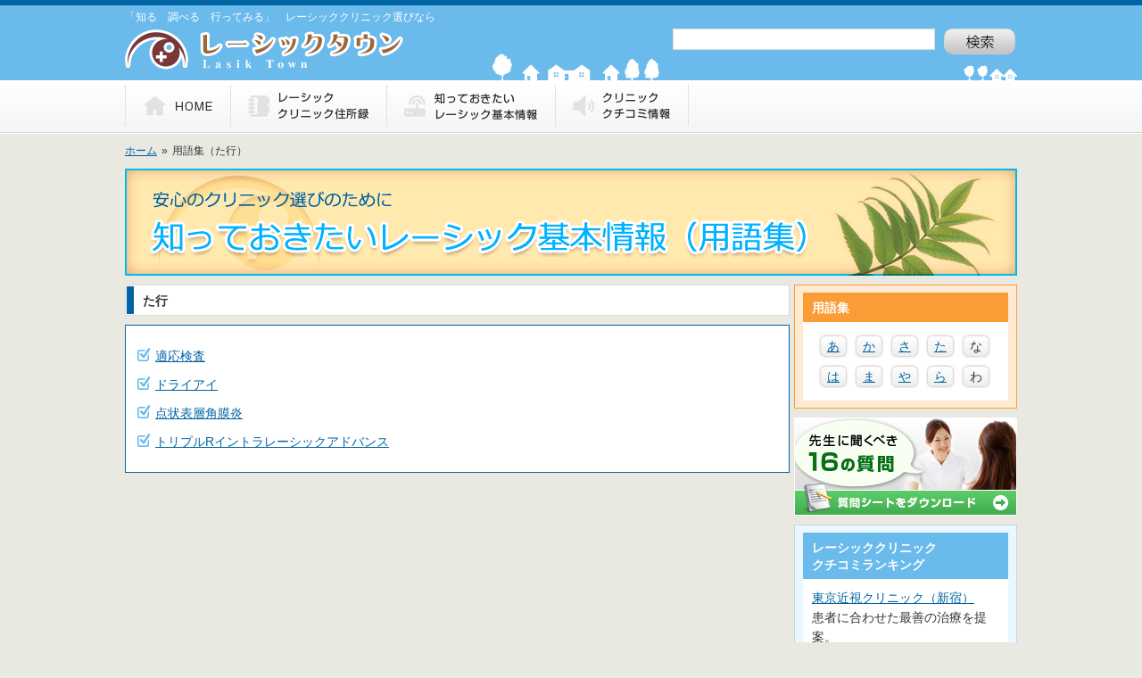

--- FILE ---
content_type: text/html; charset=UTF-8
request_url: http://lasik-town.net/main/term/yougo_ta
body_size: 7071
content:
<!DOCTYPE HTML>
<html lang="ja">
<head>
<meta charset="utf-8">
<meta name="keywords" content="レーシック,クリニック,失敗,検査,質問" />
<meta name="description" content="レーシック、人任せにしていませんか？クリニック選びに必要な「全国118のクリニック情報」「体験者によるクリニックの評判」等情報満載。訪問時に印刷して持っていくだけの「先生に聞くべき16の質問」もあります。" />
<title>レーシックタウン | はじめてのレーシックを徹底サポート</title>
<link rel="stylesheet" type="text/css" href="/css/import.css" />
<style type="text/css">
.pie {position:relative;behavior: url(/css/PIE.php);}
</style>

<script src="http://www.google.com/jsapi"></script>
<script>google.load('jquery', '1.4.2');</script>


<script type="text/javascript" src="/js/jquery.easing.1.3.js"></script>
<script type="text/javascript" src="/js/jquery.raty.min.js"></script>
<script type="text/javascript" src="/js/jquery.updnWatermark.js"></script>
<script type="text/javascript" src="/js/common.js"></script>
<script type="text/javascript">
jQuery(document).ready(function($) {  
    $.updnWatermark.attachAll();
});
</script>

<!-- google-analytics -->
<script type="text/javascript">

  var _gaq = _gaq || [];
  _gaq.push(['_setAccount', 'UA-37056515-1']);
  _gaq.push(['_trackPageview']);

  (function() {
    var ga = document.createElement('script'); ga.type = 'text/javascript'; ga.async = true;
    ga.src = ('https:' == document.location.protocol ? 'https://ssl' : 'http://www') + '.google-analytics.com/ga.js';
    var s = document.getElementsByTagName('script')[0]; s.parentNode.insertBefore(ga, s);
  })();

</script>
<!-- //google-analytics -->

</head>
<body id="term" class="main">

<div id="wrapper">
<div id="header">
<div id="headerInner">
<p>「知る　調べる　行ってみる」　レーシッククリニック選びなら</p>

<div id="logo">
<a href="/" class="over"><img src="/img/logo.png" alt="Logo" /></a></div>
<div class="searchForm">
<form action="/main/page_find" id="HospitalTermForm" method="post" accept-charset="utf-8"><div style="display:none;"><input type="hidden" name="_method" value="POST" /></div><div class="input text"><input name="data[data][sitesearch]" type="text" title="基本情報、クリニック名等" id="dataSitesearch" /></div><div class="submit"><input type="submit" value="検索" /></div></form>
<!-- .searchForm --></div>

<!-- #headerInner --></div>

<div id="gNavi">
<ul class="links clearfix">
<li class="link01"><a href="/" class="over">HOME</a></li>
<li class="link02"><a href="/area" class="over">レーシッククリニック住所録</a></li>
<li class="link03"><a href="/article" class="over">知っておきたいレーシック基本情報</a></li>
<li class="link04"><a href="/review" class="over">クリニッククチコミ情報</a></li>
<li class="link05"><a href="/main/term" class="over">先生に聞く知りたいこと</a></li>
</ul>
<!-- #gNavi --></div>
<!-- #header --></div>

<div id="content" class="clearfix">


<div id="breadcrumbs">
<a href="/" class="">ホーム</a>&raquo;<span class="">用語集（た行）</span><!-- #breadcrumbs --></div>

<div id="mainVis"><img src="/img/basicInfoLabel2.png" alt="知っておきたいレーシック基本情報（用語集）" /></div>

<div id="main">

<div id="pagetitle"><h1 class="prefs">た行</h1></div>

<div class="block block1 related">
<div class="blockInner">
<ul>
<li><a href="/main/glossary/adaptation_inspection">適応検査</a></li>
<li><a href="/main/glossary/dry_eye">ドライアイ</a></li>
<li><a href="/main/glossary/tenjyouhyousoukakumakuen">点状表層角膜炎</a></li>
<li><a href="/main/glossary/Tripler">トリプルRイントラレーシックアドバンス</a></li>
</ul>
<!-- .blockInner --></div>
<!-- .block --></div>

<!-- #main --></div>

<div id="sidebar">
<div class="prefix outer">
<div class="inner">
<h4>用語集</h4>
<ul class="clearfix">
<li class="pie"><a href="/main/term/yougo_a">あ</a></li>
<li class="pie"><a href="/main/term/yougo_ka">か</a></li>
<li class="pie"><a href="/main/term/yougo_sa">さ</a></li>
<li class="pie"><a href="/main/term/yougo_ta">た</a></li>
<li class="pie">な</li>
<li class="pie"><a href="/main/term/yougo_ha">は</a></li>
<li class="pie"><a href="/main/term/yougo_ma">ま</a></li>
<li class="pie"><a href="/main/term/yougo_ya">や</a></li>
<li class="pie"><a href="/main/term/yougo_ra">ら</a></li>
<li class="pie">わ</li>
</ul>
<!-- .inner --></div>
<!-- .prefix --></div><div class="ad">

</div>
<div class="ad">
<a href="http://www.lasik-town.net/article/question_mae/"><img src="/img/banner/question_banner.jpg" alt="先生に聞くべき15の質問" width="250" height="110" /></a>
</div>
<div id="sideRanking" class="outer ave">
<div id="sideRankingInner" class="inner">
<h4>レーシッククリニック<br />クチコミランキング</h4>

<ul>
<li>
<p class="hospitals"><a href="/clinic/tokyo-kinshi_shinjyuku">東京近視クリニック（新宿）</a></p>
<div class="rating" data-rating="4.3333"></div>
<p>患者に合わせた最善の治療を提案。</p>
</li>
<li>
<p class="hospitals"><a href="/clinic/katou-ganka">加藤眼科レーシックセンター</a></p>
<div class="rating" data-rating="4.1"></div>
<p>実績のある専門医による、最先端技術と妥協を許さない安全性</p>
</li>
<li>
<p class="hospitals"><a href="/clinic/shinagawa_tokyo">品川近視クリニック</a></p>
<div class="rating" data-rating="4.0769"></div>
<p>実績ならココ。世界一の症例数を誇ります！</p>
</li>
<li>
<p class="hospitals"><a href="/clinic/sbc_shinjyuku">SBC新宿近視クリニック新宿院（本院）</a></p>
<div class="rating" data-rating="4.04"></div>
<p>2012年度オリコンランキング　顧客満足度第1位</p>
</li>
<li>
<p class="hospitals"><a href="/clinic/shinagawa_umeda">品川近視クリニック（梅田院）</a></p>
<div class="rating" data-rating="4"></div>
<p>症例数は関西圏でトップクラス</p>
</li>
</ul>

<!-- #sideRankingInner --></div>
<!-- #sideRanking --></div><!-- #sidebar --></div>
<div id="toTop" class="clearfix">
<a href="#">ページTOPへ戻る</a>
<!-- #toTop --></div>
<!-- #content --></div>

<div id="footer">
<div id="footerInner">
<ul>
<li><a href="/">レーシックタウンTOP</a></li>
<li><a href="/area">レーシッククリニック住所録</a></li>
<li><a href="/article">レーシック基本情報</a></li>
<li><a href="/review" class="edge">クリニック口コミ情報</a></li><br />
<li><a href="/main/about">このサイトについて</a></li>
<li><a href="/main/advertising">広告掲載について</a></li>
<li><a href="/main/company">運営者情報</a></li>
<li><a href="/main/privacy_policy">個人情報保護方針</a></li>
<li><a href="/main/sitemap" class="edge">サイトマップ</a></li>
</ul>


<!-- #footerInner --></div>
<!-- #footer --></div>

<!-- #wrapper --></div>
</body>
</html>

--- FILE ---
content_type: text/css
request_url: http://lasik-town.net/css/import.css
body_size: 76
content:
@charset "utf-8";
@import 'reset.css';
@import 'base.css';
@import 'ie.css';

--- FILE ---
content_type: text/css
request_url: http://lasik-town.net/css/reset.css
body_size: 1023
content:
body,
div,
dl,dt,dd,
ul,ol,li,
h1,h2,h3,h4,h5,h6,
pre,
form,
fieldset,
input,
textarea,
p,
blockquote {margin: 0; padding: 0; font-weight: normal; font-size: 100%;}

html {color: #333333; background-color: #FFF;}

body {font: 14px/1.6 "メイリオ", "Meiryo", "MSゴシック", "ヒラギノ角ゴ Pro W3", "Hiragino Kaku Gothic Pro", sans-serif; *font-size:small; *font:x-small;}

input {font-family: "メイリオ", "Meiryo", "MSゴシック", "ヒラギノ角ゴ Pro W3", "Hiragino Kaku Gothic Pro", sans-serif;}

img {border: 0; vertical-align: top;}

ul, ol, dl {text-indent: 0;}

li {list-style: none;}

address {font-weight: normal;font-style: normal;}

strong {font-weight: bold;}

abbr {border: none;}

fieldset {border: none;}

.clear {clear: both;}
.clearfix {zoom: 1;}
.clearfix:after {
	content: ".";
	display: block;
	height: 0;
	clear: both;
	visibility: hidden;
}
.supple {
    font-size: 11px;
}

.error-message {
    color: #F00;
}

.updnWatermark {  
    color: #CCC;
    padding: 6px;
    z-index: 2;
}

--- FILE ---
content_type: text/css
request_url: http://lasik-town.net/css/base.css
body_size: 28393
content:
html {
    background: #e9e8e1;
}

body {
    background: #e9e8e1;
}

a {text-decoration: underline; outline: none; color: #0064a3;}
a:hover {text-decoration: none; color: #1287d0;}
a:visited {text-decoration: none; color: #5873cd;}

div#wrapper {
    min-width: 1000px;
    margin: 0 auto;
}

div#header {
    border-top: 6px solid #0064a3;
    border-bottom: 1px solid #fff;
    background-color: #6abaec;
    background-repeat: no-repeat;
    background-position: 50% 54px;
    background-image: url(../img/headerBack.png);
    zoom: 1;
}

div#header div#headerInner {
    position: relative;
    width: 1000px;
    margin: 0 auto;
}

div#header h1,
div#header p {
    font-size: 12px;
    padding-top: 4px;
    color: #FFF;
}

div#header div#logo {
    margin: 4px 0 12px;
}

div#header div.searchForm {
    float: right;
    position: absolute;
    top: 26px;
    left: 614px;
}

div#header div.searchForm div.text {
    float: left;
    margin-right: 10px;
}

div#header div.searchForm div.submit {
    position: relative;
    float: right;
}

div#header div.searchForm div.text input {
    position: relative;
    border: 1px solid #dbdbdb;
    width: 280px;
    padding: 2px 6px 4px;
}

div#header div.searchForm div.submit input {
    position: relative;
    width: 80px;
    height: 29px;
    background: url(../img/searchButton.png) no-repeat 0 0;
    border: none;
    text-indent: -9999px;
    zoom: 1;
}

div#header div#gNavi {
    background: url(../img/gNaviBack.png) repeat-x 0 0;
    border-bottom: 1px solid #d6d6d6;
}

div#header div#gNavi ul {
    position: relative;
    width: 1000px;
    margin: 0 auto;
}

div#header div#gNavi ul li {
    float: left;
}

div#header div#gNavi ul li a {
    display: block;
    height: 58px;
    background-repeat: no-repeat;
    background-position: 0 0;
    text-indent: -9999px;
}

div#header div#gNavi ul li.link01 a {
    width: 119px;
    background-image: url(../img/gNavi01.png);
}

div#header div#gNavi ul li.link02 a {
    width: 175px;
    background-image: url(../img/gNavi02.png);
}

div#header div#gNavi ul li.link03 a {
    width: 189px;
    background-image: url(../img/gNavi03.png);
}

div#header div#gNavi ul li.link04 a {
    width: 149px;
    background-image: url(../img/gNavi04.png);
}

div#header div#gNavi ul li.link05 a {
    width: 150px;
    background-image: url(../img/gNavi05.png);
}

div#header div#gNavi ul li.link05 {
    display: none;
}

div#content {
    position: relative;
    width: 1000px;
    margin: 0 auto;
}

div#mainVis {
    margin: 10px 0;
}

div#breadcrumbs {
    position: relative;
    left: -5px;
    margin: 10px 0;
    font-size: 12px;
}

div#breadcrumbs a,
div#breadcrumbs span {
    margin: 0 5px;
}

p.read {
    margin: 10px 0;
}

div#main {
    width: 745px;
    float: left;
}

div#main p.subtitle {
    margin: 0 0 10px;
}

div#main div#pagetitle {
    position: relative;
    border: 1px solid #dbdbdb;
    background: #fff;
    padding: 1px;
    margin-bottom: 10px;
}

div#main div#pagetitle h1 {
    font-weight: bold;
    font-size: 14px;
    padding: 5px 0 4px 10px;
    border-left: 8px solid #0064a3;
    
}

div#main div.block {
    position: relative;
    border: 1px solid #0064a3;
    padding: 1px;
    background: #fff;
    margin: 0 0 10px;
}

div#main div.block div.blockInner {
    padding: 12px;
}

body#index div#main div.block h2 {
    text-indent: -9999px;
    width: 741px;
    height: 48px;
    background-position: 0 0;
    background-repeat: no-repeat;
}

body#index div#main div.block1 h2 {
    background-image: url(../img/toph2_01.png);
}

body#index div#main div.block2 h2 {
    background-image: url(../img/toph2_02.png);
}

div#main table.prefs {
    width: 100%;
    border-top: 1px solid #cccccc;
    border-left: 1px solid #cccccc;
    margin: 4px 0 18px;
}

div#main table.prefs tr th,
div#main table.prefs tr td {
    padding: 4px 10px;
    border-bottom: 1px solid #cccccc;
    border-right: 1px solid #cccccc;
}

div#main table.prefs tr th {
    text-align: left;
    background: #eeeeee;
}

div#main table.prefs tr td a,
div#main table.prefs tr td span {
    display: block;
    float: left;
    line-height: 1;
    border-right: 1px solid #999;
    padding-right: 5px;
    margin-right: 5px;
}

div#main table.prefs tr td span:last-child,
div#main table.prefs tr td a:last-child,
div#main table.prefs tr td span.last,
div#main table.prefs tr td a.last {
    border-right: 0;
}

div.searchForm div.text {
    float: left;
    margin-right: 10px;
}

div.searchForm div.submit {
    float: left;
}

div.searchForm div.text input {
    position: relative;
    border: 1px solid #fea634;
    width: 20em;
    padding: 2px 6px 4px;
}

div.searchForm div.submit input {
    display: block;
    width: 80px;
    height: 29px;
    background: url(../img/searchButton.png) no-repeat 0 0;
    border: none;
    text-indent: -9999px;
    margin: 0;
}

p#basicInfo a {
    position: relative;
    display: block;
    width: 182px;
    height: 26px;
    background: url(../img/basicInfo.png) no-repeat 0 0;
    text-indent: -9999px;
    margin-top: 20px;
    margin-bottom: 50px;
}

div.block div.categories {
    width: 228px;
    float: left;
    border: 1px solid #dddddd;
    margin-right: 13px;
}

div.block div.last {
    margin-right: 0;
}

div.block div.categorywrap {
    position: relative;
    margin: 20px 0;
    z-index: 1;
}

div.block div.categories {
    background: #fff;
}

div.block div.categories h3 {
    font-weight: bold;
    background: #f5f5f5;
    border-bottom: 1px solid #dddddd;
    padding: 10px;
}

div.block div.categories h3 span {
    display: block;
    border-left: 4px solid #0064a3;
    padding-left: 1em;
    padding-top: 2px;
    line-height: 3.2;
    height: 46px;
    vertical-align: middle;
}

div.block div.categories p {
    font-size: 12px;
}

div.block div.categories ul li {
    margin: 6px 0;
    line-height: 1.4;
    background: url(../img/arrow01.png) no-repeat 0px 6px;
    padding-left: 10px;
}

div.block div.categories div.categoriesInner {
    padding: 10px;
}

img#staff {
    position: absolute;
    top: -10px;
    right: 0px;
}

div#sidebar {
    width: 250px;
    float: right;
    margin: 0 0 10px;
}

/*
body#index div#sidebar {
    margin-top: 10px;
}
*/

div.outer {
    padding: 8px 9px;
}

div.inner {
    background: #fff;
}

div#sideRanking {
    border: 1px solid #c0d9e5;
    background: #ebf7ff;
    zoom: 1;
}

div#sideRanking.ave {
    
}

div#sideRanking.cnt {
    
}

div#sideRanking h4 {
    line-height: 1.4;
    background: #6abaec;
    color: #fff;
    padding: 8px 10px 6px;
    font-weight: bold;
}



div#sideRanking ul {
    padding: 0 10px;
}

div#sideRanking ul li {
    padding: 10px 0;
    border-bottom: 1px dotted #cccccc;
}

div#sideRanking ul li.last {
    border-bottom: none;
}

div#aList {
    border: 1px solid #fb9c36;
    background: #ffead4;
    margin-bottom: 10px;
    zoom: 1;
}

div#aList h4 {
    background: #fb9c36;
    color: #fff;
    padding: 10px 10px 6px;
    font-weight: bold;
}

div#aList ul {
/*     padding-left: 10px; */
}

div#aList ul li {
    /* padding-left: 10px; */
}

div#aList ul li a {
    position: relative;
    display: block;
    padding: 4px 0 2px 1em;
    line-height: 1.8;
    border-bottom: 1px solid #ffead4;
    background: url(../img/arrow01.png) no-repeat 4px 14px;
}

div#aList ul li a.last {border-bottom: none;}
div#aList ul.hierarchy1 li a {padding-left: 2em; background-position: 16px 14px}
div#aList ul.hierarchy2 li a {padding-left: 3em; background-position: 32px 14px}

div#aList div.others {
    margin-top: 20px;
}

div#aList div.others p {
    padding: 4px 0 2px;
    background: #f9f9f9;
    border-bottom: 1px solid #ffead4;
}
div#aList div.others p a {
    position: relative;
    display: block;
    padding-left: 1.4em;
    padding-right: 1.4em; 
    line-height: 1.8;
    background: #f9f9f9 url(../img/arrow01.png) no-repeat 8px 8px;
}
   

div.hospitals {
    border-bottom: 1px dotted #CCC;
    margin-bottom: 20px;
}

div.last {
    border-bottom: none;
}

div.hospitals h2 {
    font-size: 18px;
    font-weight: bold;
    background: #EBF7FF;
    padding: 4px 8px 2px;
    -moz-border-radius: 5px;
    -webkit-border-radius: 5px;
    -khtml-border-radius: 5px;
    border-radius: 5px;
}

div.hospitals h2 a {
    display: block;
    background: url(../img/icon01.png) no-repeat 0px 3px;
    padding-left: 24px;
}

div.hospitals dl {
    margin: 10px 0;
}

div.hospitals dl dt {
    float: left;
    width: 12em;
    font-weight: bold;
    color: #666;
}

div.hospitals dl dd {
    margin-left: 12em;
}

div.hospitals dl dd ul li {
    float: left;
    font-size: 12px;
    margin-right: 1em;
    margin-bottom: 0.5em;
    line-height: 1;
    background: #f8f7ef;
    padding: 4px 8px;
    -moz-border-radius: 5px;
    -webkit-border-radius: 5px;
    border-radius: 5px;
}

div#toTop {
    position: relative;
    clear: both;
    padding-top: 20px;
}

div#toTop a {
    position: relative;
    display: block;
    width: 100px;
    height: 24px;
    text-indent: -9999px;
    background: url(../img/toTop.png) no-repeat 0 0;
    float: right;
}

body#clinic div.block h2,
body#review div.block h2 {
    margin: -12px -12px 0;
    padding: 10px 18px;
    font-weight: bold;
    font-size: 18px;
    background: #d7e4ec;
}

body#review div#reviewInfo {
    position: absolute;
    top: 6px;
    right: 10px;
}

body#clinic div.block h2 span,
body#review div.block h2 span {
    position: relative;
    top: -3px;
    font-size: 11px;
    font-weight: normal;
    color: #FFF;
    background: #0064a3;
    margin-left: 10px;
    padding: 4px 10px;
}

div#reviewInfo {
    margin: 10px 0;
}

div#reviewInfo span,
div#reviewInfo a {
    display: block;
    float: left;
    margin-right: 10px;
}

div#reviewInfo span.icon {
    color: #FFF;
    background: #fea026;
    padding: 0 6px;
    line-height: 1.4;
}

div#reviewInfo span.crown {
    background: url(../img/crown01.png) no-repeat 0px 2px;
    padding-left: 20px;
}

div#gMap {
    width: 320px;
    height: 320px;
    float: right;
}

div#clinicInfo {
    width: 385px;
}

div#clinicInfo p.read {
    font-weight: bold;
    font-size: 18px;
}

div#clinicInfo table {
    border-top: 1px solid #cccccc;
    border-left: 1px solid #cccccc;
    margin: 4px 0 18px;
}

div#clinicInfo table tr th {
    vertical-align: top;
    text-align: left;
    background: #eeeeee;
}

div#clinicInfo table tr th,
div#clinicInfo table tr td {
    padding: 4px 10px;
    border-bottom: 1px solid #cccccc;
    border-right: 1px solid #cccccc;
}

div#clinicInfo table tr td ul li {
    line-height: 1.4;
    margin: 4px 0;
}

div#reviewList {
    background: #fff;
    border: 1px solid #fb9c36;
}

div#reviewList h3 {
    font-weight: bold;
    font-size: 18px;
    background: #fb9c36 url(../img/reviewinfoBack.gif);
    padding: 4px 12px 0px;
}

div#reviewList h3 span {
    display: inline-block;
    background: url(../img/balloon.png) no-repeat 0px 2px;
    padding-left: 30px;
}

div#reviewList div.reviews {
    margin: 14px;
}

div#reviewList div.reviews h4 {
    float: left;
    font-weight: bold;
    margin-right: 2em;
}

div#reviewList div.reviews span {
    margin-right: 10px;
    font-weight: normal;
}

p#allReview {
    margin: 8px 0;
    font-size: 12px;
    text-align: right;
}

div#reviewContributes,
div.reviewContributes {
    text-align: center;
    margin-top: 20px;
    margin-bottom: 20px;
}



a.contribute,
a.clinicinfo {
    position: relative;
    margin: 0 5px;
}

/*
a.contribute,
a.clinicinfo {
    position: relative;
    display: inline-block;
    margin: 0 5px;
    width: 242px;
    height: 37px;
    background: url(../img/reviewContoributes.png) no-repeat 0px 0px;
    text-indent: -9999px;
}

a.clinicinfo {
    background: url(../img/clinicInfo.png) no-repeat 0px 0px;
}
*/


div#read {
    margin: 10px 0;
}

div.clinicname {
    margin: 0 0 6px;
}

div.clinicname h4 {
    font-size: 14px;
}

div.clinicname span {
    position: relative;
    top: -3px;
    font-size: 11px;
    font-weight: normal;
    color: #FFF;
    background: #0064a3;
    margin-left: 10px;
    padding: 2px 8px 0;
}

div#reviewList div.reviews p {
    margin: 10px 0;
}

div#reviewList div.reviews p.datetime {
    margin-top: -4px;
    color: #999;
    text-align: right;
}

div.reviews div.userinfo {
    padding: 8px 12px 4px;
    background: #EEE;
    -moz-border-radius: 5px;
    -webkit-border-radius: 5px;
    border-radius: 5px;
}

div#feature {
    margin: 10px 0 20px;
    background: #f6f6f6;
    padding: 10px;
    background-image: -ms-linear-gradient(top, #FFFFFF 0%, #EEEEEE 100%);
    background-image: -moz-linear-gradient(top, #FFFFFF 0%, #EEEEEE 100%);
    background-image: -o-linear-gradient(top, #FFFFFF 0%, #EEEEEE 100%);
    background-image: -webkit-gradient(linear, left top, left bottom, color-stop(0, #FFFFFF), color-stop(1, #EEEEEE));
    background-image: -webkit-linear-gradient(top, #FFFFFF 0%, #EEEEEE 100%);
    background-image: linear-gradient(to bottom, #FFFFFF 0%, #EEEEEE 100%);
    -pie-background: linear-gradient(#FFFFFF, #EEEEEE);
    -moz-box-shadow: 0px 0px 3px #999999;
    -webkit-box-shadow: 0px 0px 3px #999999;
    box-shadow: 0px 0px 3px #999999;
}

div#feature h3 {
    font-weight: bold;
    margin-bottom: 6px;
}

div#footer {
    background: #6abaec;
    padding: 10px 0;
    zoom: 1;
}

div#footer div#footerInner {
    position: relative;
    width: 1000px;
    margin: 0 auto;
}

div#footer ul {
    position: relative;
    text-align: center;
}

div#footer ul li {
    display: inline;
    border-left: 1px solid #fff;
}

div#footer ul li a {
    color: #fff;
    padding: 0 5px 0 10px;
}

/*
div#footer ul li:last-child a {
    border-right: 1px solid #fff;
    padding-right: 10px;
}
*/

div#footer ul li a.edge {
    border-right: 1px solid #fff;
    padding-right: 10px;
}

div#footer address {
    text-align: center;
    color: #fff;
    margin: 20px 0;
}


/* article */
body#article div.blockInner div {
    margin-bottom: 20px;
}

body#article div.blockInner div h2 {
    background: #EBF7FF;
    font-weight: bold;
    margin-bottom: 10px;
    padding: 8px 10px 4px;
    border-bottom: 4px solid #6ABAEC;
}

body#article div.blockInner div p {
    margin: 10px 0;
    line-height: 1.8;
}

/*
div#contributeWindow {
    
}
*/

div#contributeHeader {
    background: #6ABAEC;
    padding: 20px;
    margin-bottom: 20px;
}

div#contributeHeader h1 {
    font-weight: bold;
    font-size: 18px;
    color: #FFF;
}

div#contributeWindow div.input {
    padding: 10px 20px;    
}

div#contributeWindow div.text label,
div#contributeWindow div.select label,
div#contributeWindow div.textarea label,
div#contributeWindow div.radio legend {
    float: left;
    width: 8em;
    zoom: 1;
}

div#contributeWindow div.text input,
div#contributeWindow div textarea {
    border: 1px solid #CCC;
    width: 70%;
}

div#contributeWindow div textarea {
    height: 16em;
}

/*
div#contributeWindow div.submit input,
div#contributeWindow div.submit button {
    display: block;
    margin: 0 auto;
    width: 100px;
    border: 1px solid #CCC;
    font-size: 12px;
    line-height: 1;
    padding: 4px 8px;
    -moz-border-radius: 10px;
    -webkit-border-radius: 10px;
    -khtml-border-radius: 10px;
    border-radius: 10px;
    background-image: -ms-linear-gradient(top, #FFFFFF 0%, #CCCCCC 100%);
    background-image: -moz-linear-gradient(top, #FFFFFF 0%, #CCCCCC 100%);
    background-image: -o-linear-gradient(top, #FFFFFF 0%, #CCCCCC 100%);
    background-image: -webkit-gradient(linear, left top, left bottom, color-stop(0, #FFFFFF), color-stop(1, #CCCCCC));
    background-image: -webkit-linear-gradient(top, #FFFFFF 0%, #CCCCCC 100%);
    background-image: linear-gradient(to bottom, #FFFFFF 0%, #CCCCCC 100%);
    -pie-background: linear-gradient(#FFFFFF, #CCCCCC);
}
*/

div#contributeWindow div.error-message {
    position: relative;
    top: -4px;
    margin-left: 8em;
    margin-bottom: -1.5em;
}

div#contributeWindow fieldset label {
    position: relative;
    top: 1px;
    margin-right: 10px;
    margin-left: 2px;
}

div#contributeWindow div#confirm {
    padding: 10px 20px;
}

div#contributeWindow div#confirm dl {
    margin: 0 0 20px;
}

div#contributeWindow div#confirm dl dt {
    float: left;
    width: 8em;
}

div#contributeWindow div#confirm dl dd {
    margin-left: 10em;
}

div#contributeWindow p {
    margin: 10px 20px;
}

div.submit {
    text-align: center;
}

div.submit input,
div.submit button {
    display: inline;
    margin: 0 3px;
    width: 120px;
    border: 1px solid #CCC;
    font-size: 12px;
    line-height: 1;
    padding: 4px 8px;
    -moz-border-radius: 10px;
    -webkit-border-radius: 10px;
    -khtml-border-radius: 10px;
    background-image: -ms-linear-gradient(top, #FFFFFF 0%, #CCCCCC 100%);
    background-image: -moz-linear-gradient(top, #FFFFFF 0%, #CCCCCC 100%);
    background-image: -o-linear-gradient(top, #FFFFFF 0%, #CCCCCC 100%);
    background-image: -webkit-gradient(linear, left top, left bottom, color-stop(0, #FFFFFF), color-stop(1, #CCCCCC));
    background-image: -webkit-linear-gradient(top, #FFFFFF 0%, #CCCCCC 100%);
    background-image: linear-gradient(to bottom, #FFFFFF 0%, #CCCCCC 100%);
}

div.submit input:hover,
div.submit button:hover {
    background-image: -ms-linear-gradient(top, #CCCCCC 0%, #AAAAAA 100%);
    background-image: -moz-linear-gradient(top, #CCCCCC 0%, #AAAAAA 100%);
    background-image: -o-linear-gradient(top, #CCCCCC 0%, #AAAAAA 100%);
    background-image: -webkit-gradient(linear, left top, left bottom, color-stop(0, #CCCCCC), color-stop(1, #AAAAAA));
    background-image: -webkit-linear-gradient(top, #CCCCCC 0%, #AAAAAA 100%);
    background-image: linear-gradient(to bottom, #CCCCCC 0%, #AAAAAA 100%);
    -pie-background: linear-gradient(#CCCCCC, #AAAAAA);
}

p.edit {
    position: absolute;
    top: 14px;
    right: 10px;
}

body#article p.edit,
body#glossary p.edit {
    top: 8px;
}




div.paging {
    margin: 10px 0;
    text-align: center;
}

div.paging span {
    font-size: 12px;
    display: inline-block;
    font-weight: bold;
    border: 1px solid #CCC;
    text-decoration: none;
    text-align: center;
    line-height: 24px;
    width: 2.2em;
    margin: 0 5px;
    background: #FFF;
    
/*
    -webkit-border-radius: 4px;
    -moz-border-radius: 4px;
*/
/*

    background: -moz-linear-gradient(top, #EEE, #BBB);
    background: -webkit-gradient(linear, left top, left bottom, from(#EEE), to(#BBB));
    -moz-box-shadow: 1px 1px 2px #E7E7E7;
    -webkit-box-shadow: 1px 1px 2px #E7E7E7;
*/

}

div.paging span a {
    position: relative;
    display: block;
    width: 100%;
    height: 100%;
    text-decoration: none;
    line-height: 24px;
/*
    -webkit-border-radius: 4px;
    -moz-border-radius: 4px;
*/

/*
    background: -moz-linear-gradient(top, #AAA, #CCC);
    background: -webkit-gradient(linear, left top, left bottom, from(#AAA), to(#CCC));
*/
}

div.paging span a:hover {
/*
    background: -moz-linear-gradient(top, #EEE, #BBB);
    background: -webkit-gradient(linear, left top, left bottom, from(#EEE), to(#BBB));
*/
}

div.paging span.disabled {
    display: none;
}

div.inquiries div.input {
    margin-bottom: 10px;
}

div.inquiries div.text input,
div.inquiries div.input textarea {
    padding: 4px 6px;
    width: 20em;
    border: 1px solid #CCC;
}

div.inquiries div.input textarea {
    width: 34em;
    height: 10em;
}

div.inquiries div.input label {
    display: block;
    float: left;
    width: 14em;
}

div.inquiries dl {
    margin-bottom: 10px;
}

div.inquiries dl dt {
    float: left;
    width: 14em;
}

div.inquiries dl dd {
    margin-left: 14em;
}

div.inquiries div.error-message {
    margin-left: 14em;
}


body.pages div.section {
    margin: 0 0 20px;
}

body.pages div.section h2 {
    background: #EEE;
    font-weight: bold;
    margin-bottom: 10px;
    padding: 8px 10px 4px;
    border-bottom: 4px solid #CCC;
}

body.pages div.section p {
    margin: 10px 0;
}

body.pages div.section ul li {
    margin-left: 2em;
    list-style: disc;
}

div.ad {
    margin-bottom: 10px;
}

div#sidebar div.script {
    margin-bottom: 4px;
}

div#main div.ad {
    background: #FFF;
    padding: 10px 8px 2px;
}

div#main div.block div.ad {
    background: #FFF;
    margin: 0 -12px;
}

div#officialSite {
    width: 258px;
    height: 46px;
    margin: 10px auto;
}

div#officialSite a {
    display: block;
    height: 100%;
    background: url(../img/officialSite.png) no-repeat 0 0;
    text-indent: -9999px;
}

p#basicread {
    width: 436px;
}

span.count {
    color: #0C85EF;
}

div.related h2,
div.search h3 {
    color: #666;
    font-weight: bold;
    padding: 8px 12px 4px;
    background: #EEE;
    -moz-border-radius: 5px;
    -webkit-border-radius: 5px;
    border-radius: 5px;
    margin-bottom: 10px;
}

div.related ul li,
div.search ul li {
    margin: 10px 0;
    background: url(../img/listH.png) no-repeat 0 2px;
    padding-left: 20px;
}

div.prefix {
    /* border: 1px solid #91cb3a; */
    border: 1px solid #fb9c36;
    margin-bottom: 10px;
    /* background: #ecfdd8; */
    background: #ffead4;
    
}

div.prefix h4 {
    line-height: 1.4;
    /* background: #91cb3a; */
     background: #fb9c36;
    color: #fff;
    padding: 8px 10px 6px;
    font-weight: bold;
}

div.prefix ul {
    padding: 10px;
}

div.prefix ul li {
    position: relative;
    left: 4px;
    float: left;
    width: 2em;
    text-align: center;
    margin: 6px;
    background: #EEE;
    -moz-border-radius: 5px;
    -webkit-border-radius: 5px;
    -khtml-border-radius: 5px;
    border-radius: 5px;
    background-image: -ms-linear-gradient(top, #FFFFFF 0%, #EEEEEE 100%);
    background-image: -moz-linear-gradient(top, #FFFFFF 0%, #EEEEEE 100%);
    background-image: -o-linear-gradient(top, #FFFFFF 0%, #EEEEEE 100%);
    background-image: -webkit-gradient(linear, left top, left bottom, color-stop(0, #FFFFFF), color-stop(1, #EEEEEE));
    background-image: -webkit-linear-gradient(top, #FFFFFF 0%, #EEEEEE 100%);
    background-image: linear-gradient(to bottom, #FFFFFF 0%, #EEEEEE 100%);
    -moz-box-shadow: 0px 0px 3px #999999;
    -webkit-box-shadow: 0px 0px 3px #999999;
    box-shadow: 0px 0px 3px #999999;
}

p.toReview {
    text-align: right;
    margin-bottom: 10px;
}

body#company table {
    width: 100%;
    border-top: 1px solid #cccccc;
    border-left: 1px solid #cccccc;
    margin: 4px 0 18px;
}

body#company table tr th,
body#company table tr td {
    padding: 4px 10px;
    border-bottom: 1px solid #cccccc;
    border-right: 1px solid #cccccc;
}

body#company table tr th {
    text-align: left;
    background: #eeeeee;
}

body#company div#main p {
    margin: 10px 0;
}

body#privacy_policy div#main dl {
    margin-bottom: 20px;
}

body#privacy_policy div#main dl dt {
    font-weight: bold;
}

body#privacy_policy div#main dl dd {
    font-size: 13px;
}

body#privacy_policy div#main dl dd ul,
body#privacy_policy div#main dl dd ol {
    list-style: disc;
    margin: 10px 10px 10px 1em;
}

body#privacy_policy div#main dl dd ul li {
    list-style: disc;
    margin-left: 1em;
}

body#privacy_policy div#main dl dd ol li {
    list-style: decimal;
    margin-left: 1em;
}

body#sitemap div.block div.section {
    margin-bottom: 20px;
}

body#sitemap div.block h2 {
    color: #666;
    font-weight: bold;
    padding: 8px 12px 4px;
    background: #EEE;
    -moz-border-radius: 5px;
    -webkit-border-radius: 5px;
    border-radius: 5px;
    margin-bottom: 10px;
}

body#sitemap div.block dl.area {
/*     border-bottom: 1px dotted #CCC; */
    padding: 4px 0 2px;
}

body#sitemap div.block dl.area dt {
    float: left;
    width: 8em;
    font-weight: bold;
}

body#sitemap div.block dl.area dd {
    margin-left: 8em;
}

body#sitemap div.block dl.area dd * {
    margin: 0 6px;
}

body#sitemap div.block ul#areaList ul {
    margin-left: 1em;
}

body#sitemap div.block div.articlesList {
    margin: 10px 0 20px;
}

body#sitemap div.block ul li {
/*
    background: url(../img/arrow01.png) no-repeat 8px 8px;
    padding-left: 18px;
*/
}

body#sitemap div.block div.term dl {
/*     border-bottom: 1px dotted #CCC; */
    padding: 4px 0 2px;
}

body#sitemap div.block div.term dl dt {
    float: left;
    width: 2em;
    font-weight: bold;
}

body#sitemap div.block div.term dl dd {
    margin-left: 2em;
}

body#sitemap div.block div.term dl dd a {
    margin: 0 0.4em;
}

body#article div#main p.r {
    text-align: right;
}

body#article div#main p.b {
    font-weight: bold;
}

body#article div#main div.inblock01 {
    border: 1px solid #CCC;
    padding: 15px 20px;
}

body#article div#main div.inblock01 h3 {
    color: #FB9C36;
    font-weight: bold;
}

body#article div#main div.inblock02 {
    margin: 20px 20px 0;
    padding: 10px 20px;
    background: #EEE;
}

p.noreview {
    text-align: center;
    margin: 30px 0 20px;
}

.undisplayed,
div#latestData div.detail {
    display: none;
}

div#latestData {
    margin: 10px 0;
    border: 1px solid #b8dcea;
    background: #e5f8fe;
    zoom: 1;
}

div#latestData h4 {
    line-height: 1.4;
    background: #7ed8d5;
    color: #fff;
    padding: 8px 10px 6px;
    font-weight: bold;
    border-bottom: 1px solid #6abde7;
}

div#latestData ul li {
    margin: 0 10px;
    padding: 10px 0;
    border-bottom: 1px dotted #cccccc;
}

div#latestData ul li.last {
    border-bottom: none;
}

div#latestData ul li p.description {
    font-size: 12px;
}

div#latestData ul li p.description span {
    float: right;
}

div#latestData ul li p.reviewer {
    font-weight: bold;
}

div#latestData ul li p.datetime {
    text-align: right;
    font-size: 11px;
    color: #999;
}

div#shadowLayer {
    position: absolute;
    top: 0px;
    left: 0px;
    width: 100%;
    height: 100%;
    background: #000;
    z-index: 10;
}

body div.detail {
    position: absolute;
    top: 0px;
    margin-left: 50%;
    z-index: 15;
/*     width: 560px; */
    overflow: visible;
}

body div.detail div.inner {
    position: relative;
/*     top: 0px; */
/*     left: -50%; */
    background: #FFF;
    width: 520px;
    padding: 20px;
    -moz-border-radius: 10px;
    -webkit-border-radius: 10px;
    border-radius: 10px;
    -moz-box-shadow: 0px 0px 4px #333;
    -webkit-box-shadow: 0px 0px 4px #333;
    box-shadow: 0px 0px 4px #333;
}

body div.detail div.inner div.userinfo {
    margin-bottom: 20px;
}

body div.detail div.inner div.userinfo p.degree {
    margin: 6px 0;
}

body div.detail div.inner div.userinfo h4.fn,
body div.detail div.inner div.userinfo h4.reviewer {
    font-weight: bold;
}

body div.detail div.inner p.datetime {
    text-align: right;
    color: #999;
}

body div.detail div.inner p.close {
    margin: 10px 0;
    text-align: center;
}

body div.detail div.inner p.close a {
    display: inline-block;
    margin: 0 auto;
    padding: 2px 10px;
    background: #EEE;
    color: #666;
    text-decoration: none;
}

body div.detail div.inner p.close a:hover {
    background: #DDD;
}

p.more {
    text-align: right;
    background: #7ed8d5;
    
}

p.more a {
    position: relative;
    display: block;
    padding: 6px 10px 4px;
    color: #FFF;
    font-weight: bold;
    text-decoration: none;
}

p.more a:hover {
    text-decoration: underline;
}

div.otherReview h3 {
    font-weight: bold;
    padding: 8px 12px 4px;
    background: #fb9c36 url(../img/reviewinfoBack.gif);
    -moz-border-radius: 5px;
    -webkit-border-radius: 5px;
    border-radius: 5px;
    margin-bottom: 8px;
}

div.otherReview ul li {
    background: url(../img/icon02.png) no-repeat 0px 3px;
    padding-left: 24px;
    line-height: 2;
    margin-left: 10px;
}

div#seoBox {
    border: 5px solid #EEE;
    background: #FFF;
    padding: 0;
}

div#seoBox dl {
    border: 1px solid #DDD;
    padding: 10px;
}

div#seoBox dl dt {
    position: relative;
    width: 180px;
    float: left;
    text-align: center;
}

div#seoBox dl dt strong {
    position: relative;
    top: 88px;
    left: 10px;
}

div#seoBox dl dt strong img {
    
}

div#seoBox dl dd {
    margin-left: 220px;
    border-left: 1px solid #CCC;
    padding-left: 10px;
}

div#seoBox dl dd h3 {
    font-weight: bold;
    font-size: 13px;
    margin-bottom: 8px;
}

div#seoBox dl dd p {

    font-size: 10px;
    color: #999;
}

--- FILE ---
content_type: text/css
request_url: http://lasik-town.net/css/ie.css
body_size: 469
content:
*+html div#header div.searchForm div.text {margin-right: 0;}

*+html div.searchForm div.submit input {position: relative;top: 1px;}

*+html div.hospitals dl dd ul li {
    display: inline;
    float: none;
    zoom: 1;
}

*+html div.hospitals {zoom: 1;}

*+html div#contributeWindow div.radio legend {
position: absolute;
left: 12px;
}
*+html div#contributeWindow div.radio input,
*+html div#contributeWindow div.radio label {
    position: relative;
    left: 100px;
}

--- FILE ---
content_type: application/javascript
request_url: http://lasik-town.net/js/jquery.updnWatermark.js
body_size: 1818
content:
/*
* jQuery Watermark Plugin
*   http://updatepanel.net/2009/04/17/jquery-watermark-plugin/
*
* Copyright (c) 2009 Ting Zwei Kuei
*
* Dual licensed under the MIT and GPL licenses.
*   http://www.opensource.org/licenses/mit-license.php
*   http://www.gnu.org/licenses/gpl.html
*/
(function($) {
    $.fn.updnWatermark = function(options) {
        options = $.extend({}, $.fn.updnWatermark.defaults, options);
        return this.each(function() {
            // only create watermark if title attribute exists
            if (this.title) {
                var $input = $(this);
                var pos = $input.position();
                var $label = $(document.createElement("label"))
                    .text(this.title)
                    .attr("for", this.id)
                    .css({
                        position: "absolute",
                        left: pos.left,
                        top: pos.top
                    })
                    .addClass(options.cssClass)
                    .hide()
                    .insertBefore(this);
                $input
                    .focus(function(ev) {
                        $label.hide();
                    })
                    .blur(function(ev) {
                        if (!$(this).val()) {
                            $label.fadeIn("fast");
                        }
                    });
                // set initial state
                if (!$input.val()) {
                    $label.fadeIn("fast");
                }
            }
        });
    };
    $.fn.updnWatermark.defaults = {
        cssClass: "updnWatermark"
    };
    $.updnWatermark = {
        attachAll: function(options) {
            $("input:text[title!=''],input:password[title!=''],textarea[title!='']").updnWatermark(options);
        }
    };
})(jQuery);


--- FILE ---
content_type: application/javascript
request_url: http://lasik-town.net/js/common.js
body_size: 5723
content:
$(function() {
    
    if (getQuerystring('display')) {
        $('.undisplayed').removeClass('undisplayed');
    }
    
    if ($('.rating').length) {
        $('.rating').raty({
            readOnly: true,
            score: function() {return $(this).attr('data-rating');}
        });        
    }
    
    if ($('div.paging').length) {
        if ($('div.paging a').length == 0) {
            $('div.paging').hide();
        }
    }
    
    if ($('#bigstar.rating').length) {
        $('#bigstar.rating').raty({
            readOnly: true,
            starHalf: 'star-half-big.png',
            starOff: 'star-off-big.png',
            starOn: 'star-on-big.png',
            half: true,
            size: 24,
            score: function() {return $(this).attr('data-rating');}
        });
    }

    
    if ($('div#sideRanking, div.hospitals').length) {
        $('div#sideRanking ul li:last-child, div.hospitals:last-child').addClass('last');
    }
    
    if ($('div#latestData').length) {
        $('div#latestData ul li:last-child').addClass('last');
    }
    
    $('div#toTop a').click(function(event) {
        event.preventDefault();
        event.stopPropagation();
        $('html, body').animate({scrollTop: $('#wrapper').offset().top}, {duration: 800, easing: 'easeOutCirc'});
    });
    
    $('a.over').mouseover(function(event) {
        $(this).filter(':not(:animated)').css({opacity: 0}).animate({opacity: 1}, {duration: 800, easing: 'easeOutCirc'});
    });
    
    if ($('table.prefs').length) {
        $('div#main table.prefs tr td span:last-child,div#main table.prefs tr td a:last-child').addClass('last');
    }

    if ($('div.categorywrap').length) {
        $('div.categorywrap').each(function(idx, elem) {
            var height = $(elem).find('div.categories').height();
            $(elem).find('div.categories').each(function(idx, elem) {
                if (height < $(elem).height()) height = $(elem).height();
            }).css('height', height);
        })
    }
    
    if ($('a.contribute').length) {
        $('a.contribute').click(function(event) {
            event.preventDefault();
            event.stopPropagation();
            window.open($(this).attr('href'), 'contributeWin', 'width=600,height=650');
        });
    }
    
    if ($('body#contribute select#ReviewPrefectures').length) {
        if ($('select#ReviewPrefectures option:selected').val()) {
            var kls = 'pref_' + $('select#ReviewPrefectures option:selected').val();
        }
        var options = $('select#ReviewHospitalId option[class]');
        $('select#ReviewHospitalId option[class][class!=' + kls + ']:not(:selected)').remove();
        $('body#contribute select#ReviewPrefectures').change(function(event) {
            event.preventDefault();
            event.stopPropagation();
            var val = $(this).val();
            $('select#ReviewHospitalId option[class]').remove();
            $('select#ReviewHospitalId').append(options.filter('option:[class=pref_' + val + ']'));
        });
    }
    
    if ($('#aList').length) {
        var a = $('#aList ul li a:last');
        a.addClass('last');
    }
    
    if ($('body#sitemap').length) {
        $('div.term dl').each(function(idx, elem) {
            if ($(elem).find('a').length == 0)  {
                $(elem).hide();
            }
        })
    }
    
/*
    if ($('body#index').length) {
        $('div.categories h3 span.class03,div.categories h3 span.class05').css({'line-height': 1.6});
    }
*/
    
    if ($('body#index').length) {
        $('div.categories h3 span').each(function() {
            if ($(this).find('br').length) {
                $(this).css({'line-height': 1.6});
            }
        })
    }
    
    $('table tr td').each(function(idx, elem) {
        if ($(elem).text() == '無効' || $(elem).text() == '未対応') {
            $(elem).css({color: '#F00'});
        }
    });
    
    if ($('div#sidebar div.ad').length) {
        $('div#sidebar div.ad').each(function(idx, elem) {
            if ($(elem).find('script').length) {
                $(elem).addClass('script');
            }
        })
    }
    
    if ($('span.reviewdisplay a').length) {
        $('span.reviewdisplay a').click(function(event) {
            event.preventDefault();
            event.stopPropagation();
            var shadowLayer = $('<div>').attr('id', 'shadowLayer').css({height: $(document).height(), opacity: 0.3}).appendTo($(document.body));
            var div = $(this).parents('li').find('div.detail').clone().appendTo($(document.body));
            var objHeight = div.height();
            
            var f = function(event) {
                event.preventDefault();
                event.stopPropagation();
                div.fadeOut().remove();
                shadowLayer.fadeOut();
            };
            div.show().animate({top: $(window).scrollTop() + $(window).height() / 2 - objHeight / 2}, {complete: function() {
                div.find('p.close a').click(f);
                shadowLayer.click(f);
            }}).find('div.inner').css({left: '-50%'});
            
        });
    }

/*
    if ($('div#sidebar div.ad div').length) {
        $('div#sidebar div.ad div').each(function(idx, elem) {
            var cls = $(elem).attr('class');
            if (cls.indexOf('nm') != -1) {
                alert('test');
            }
        })
    }
*/
    
});

function getQuerystring(key, default_) {  
    if (default_ == null) default_="";
    key = key.replace(/[\[]/,"\\\[").replace(/[\]]/,"\\\]");
    var regex = new RegExp("[\\?&]"+key+"=([^&#]*)");
    var qs = regex.exec(window.location.href);
    if(qs == null) return default_;
    else return qs[1];
}